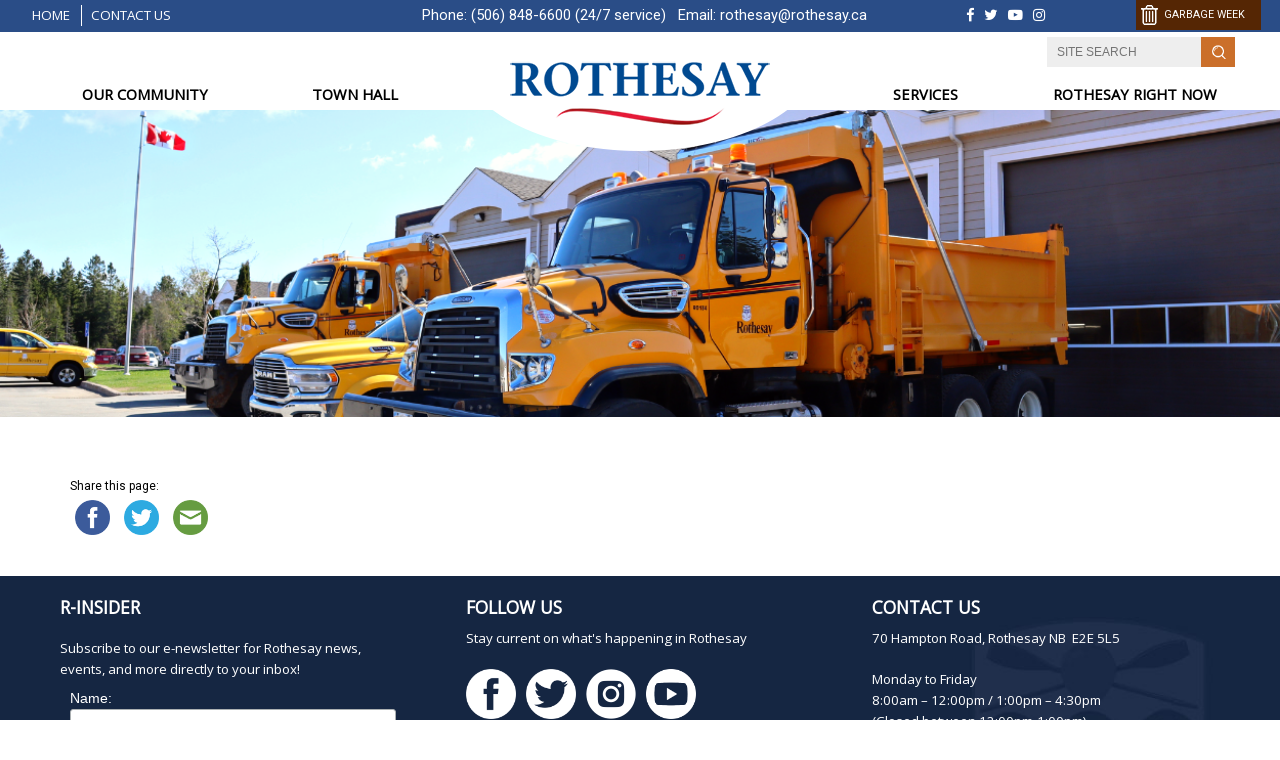

--- FILE ---
content_type: text/html; charset=UTF-8
request_url: https://www.rothesay.ca/tag/concert/
body_size: 50605
content:
<!DOCTYPE html PUBLIC "-//W3C//DTD XHTML 1.0 Transitional//EN" "http://www.w3.org/TR/xhtml1/DTD/xhtml1-strict.dtd">
<html xmlns="http://www.w3.org/1999/xhtml" lang="en-CA" prefix="og: http://ogp.me/ns#">
<head profile="http://gmpg.org/xfn/11">
	<!-- Google tag (gtag.js) -->
<script async src="https://www.googletagmanager.com/gtag/js?id=G-R316ETY1YT"></script>
<script>
  window.dataLayer = window.dataLayer || [];
  function gtag(){dataLayer.push(arguments);}
  gtag('js', new Date());

  gtag('config', 'G-R316ETY1YT');
</script>	<title>Concert Archives - Rothesay</title>
    <meta http-equiv="content-type" content="text/html; charset=UTF-8" />
	<meta http-equiv="refresh" content="1800;url=https://www.rothesay.ca/" />

	    <meta name='robots' content='noindex, follow' />

	<!-- This site is optimized with the Yoast SEO plugin v26.8 - https://yoast.com/product/yoast-seo-wordpress/ -->
	<meta property="og:locale" content="en_US" />
	<meta property="og:type" content="article" />
	<meta property="og:title" content="Concert Archives - Rothesay" />
	<meta property="og:url" content="https://www.rothesay.ca/tag/concert/" />
	<meta property="og:site_name" content="Rothesay" />
	<meta name="twitter:card" content="summary_large_image" />
	<meta name="twitter:site" content="@Rothesay_NB" />
	<script type="application/ld+json" class="yoast-schema-graph">{"@context":"https://schema.org","@graph":[{"@type":"CollectionPage","@id":"https://www.rothesay.ca/tag/concert/","url":"https://www.rothesay.ca/tag/concert/","name":"Concert Archives - Rothesay","isPartOf":{"@id":"https://www.rothesay.ca/#website"},"breadcrumb":{"@id":"https://www.rothesay.ca/tag/concert/#breadcrumb"},"inLanguage":"en-CA"},{"@type":"BreadcrumbList","@id":"https://www.rothesay.ca/tag/concert/#breadcrumb","itemListElement":[{"@type":"ListItem","position":1,"name":"Home","item":"https://www.rothesay.ca/"},{"@type":"ListItem","position":2,"name":"Concert"}]},{"@type":"WebSite","@id":"https://www.rothesay.ca/#website","url":"https://www.rothesay.ca/","name":"Rothesay","description":"","publisher":{"@id":"https://www.rothesay.ca/#organization"},"potentialAction":[{"@type":"SearchAction","target":{"@type":"EntryPoint","urlTemplate":"https://www.rothesay.ca/?s={search_term_string}"},"query-input":{"@type":"PropertyValueSpecification","valueRequired":true,"valueName":"search_term_string"}}],"inLanguage":"en-CA"},{"@type":"Organization","@id":"https://www.rothesay.ca/#organization","name":"Rothesay","url":"https://www.rothesay.ca/","logo":{"@type":"ImageObject","inLanguage":"en-CA","@id":"https://www.rothesay.ca/#/schema/logo/image/","url":"https://www.rothesay.ca/wp-content/uploads/2017/11/logo.png","contentUrl":"https://www.rothesay.ca/wp-content/uploads/2017/11/logo.png","width":365,"height":110,"caption":"Rothesay"},"image":{"@id":"https://www.rothesay.ca/#/schema/logo/image/"},"sameAs":["https://www.facebook.com/RothesayNB/","https://x.com/Rothesay_NB","https://www.youtube.com/user/RothesayNB/videos"]},{"@type":"Event","name":"Texas Holdem Tournament at the KV Legion","description":"&nbsp;","url":"https://www.rothesay.ca/event/texas-holdem-tournament-at-the-kv-legion/","eventAttendanceMode":"https://schema.org/OfflineEventAttendanceMode","eventStatus":"https://schema.org/EventScheduled","startDate":"2025-12-28T14:00:00-04:00","endDate":"2025-12-28T18:00:00-04:00","location":{"@type":"Place","name":"Royal Canadian Legion Kennebecasis Branch 58","description":"","url":"https://www.rothesay.ca/venue/royal-canadian-legion-kennebecasis-branch-58/","address":{"@type":"PostalAddress","streetAddress":"8 River Road","addressLocality":"Rothesay","addressRegion":"New Brunswick","postalCode":"E2E 2C4","addressCountry":"Canada"},"geo":{"@type":"GeoCoordinates","latitude":45.3925411000000025296685635112226009368896484375,"longitude":-65.9719850999999977148036123253405094146728515625},"telephone":"506-847-5146","sameAs":"https://www.facebook.com/search/top/?q=kennebecasislegionbranch058&epa=SEARCH_BOX"},"organizer":{"@type":"Person","name":"Kennebecasis Legion","description":"","url":"//www.facebook.com/KLB058/?__tn__=dP-R&#038;eid=ARBltjG0uE6QHKYctL6uTg-LWFo28sbT4hf4StgELLzPPmsn9CpcPWDIFnB1Z5WzW8FSdwEDQd02iQS2","telephone":"847-5146","email":"&#114;&#99;lkvb&#114;&#53;8&#64;b&#101;&#108;l&#97;&#108;&#105;an&#116;.n&#101;&#116;"},"offers":{"@type":"Offer","price":"75","priceCurrency":"CAD","url":"https://www.rothesay.ca/event/texas-holdem-tournament-at-the-kv-legion/","category":"primary","availability":"inStock","validFrom":"2025-12-04T00:00:00+00:00"},"@id":"https://www.rothesay.ca/event/texas-holdem-tournament-at-the-kv-legion/#event"},{"@type":"Event","name":"RIVER VALLEY CHASE THE ACE","description":"In support of KV Minor Hockey Association. Draw every Tuesday @ 7;30 PM. on Facebook at River Valley Chase the Ace. Purchase on-line 1 for 5$ 3 for 10$ and...<a class=\"moretag\" href=\"\">Read&#160;more&#160;></a>","url":"https://www.rothesay.ca/event/river-valley-chase-the-ace/2025-12-30/","eventAttendanceMode":"https://schema.org/OfflineEventAttendanceMode","eventStatus":"https://schema.org/EventScheduled","startDate":"2025-12-30T19:30:00-04:00","endDate":"2025-12-30T20:00:00-04:00","organizer":{"@type":"Person","name":"The Corinthian Lodge No. 13","description":"","url":"","telephone":"5066084443","email":"&#115;ecre&#116;ar&#121;&#46;c&#111;rin&#116;hian&#64;g&#109;&#97;i&#108;&#46;&#99;o&#109;"},"@id":"https://www.rothesay.ca/event/river-valley-chase-the-ace/2025-12-30/#event"},{"@type":"Event","name":"New Year&#8217;s Day Skate 2026","description":"Ring in 2026 at the New Year’s Day Skate at the Rothesay Common! Join us for a skate on the ice with your neighbours, friends, and family as we kick...<a class=\"moretag\" href=\"\">Read&#160;more&#160;></a>","url":"https://www.rothesay.ca/event/new-years-day-skate-2026/","eventAttendanceMode":"https://schema.org/OfflineEventAttendanceMode","eventStatus":"https://schema.org/EventScheduled","startDate":"2026-01-01T12:00:00-04:00","endDate":"2026-01-01T16:00:00-04:00","location":{"@type":"Place","name":"Rothesay Common","description":"","url":"https://www.rothesay.ca/venue/rothesay-common/","address":{"@type":"PostalAddress","streetAddress":"24 Gondola Point Road","addressLocality":"Rothesay","addressRegion":"New Brunswick","postalCode":"E2E5J7","addressCountry":"Canada"},"geo":{"@type":"GeoCoordinates","latitude":45.3894949999999965939423418603837490081787109375,"longitude":-65.9969540000000023383108782581984996795654296875},"telephone":"","sameAs":""},"offers":{"@type":"Offer","price":"0","priceCurrency":"USD","url":"https://www.rothesay.ca/event/new-years-day-skate-2026/","category":"primary","availability":"inStock","validFrom":"2025-12-12T00:00:00+00:00"},"@id":"https://www.rothesay.ca/event/new-years-day-skate-2026/#event"},{"@type":"Event","name":"Planning Advisory Committee Meeting","description":"Planning Advisory Committee Agendas","url":"https://www.rothesay.ca/event/planning-advisory-committee-meeting-3-2/2026-01-05/","eventAttendanceMode":"https://schema.org/OfflineEventAttendanceMode","eventStatus":"https://schema.org/EventScheduled","startDate":"2026-01-05T17:30:00-04:00","endDate":"2026-01-05T18:30:00-04:00","@id":"https://www.rothesay.ca/event/planning-advisory-committee-meeting-3-2/2026-01-05/#event"},{"@type":"Event","name":"RIVER VALLEY CHASE THE ACE","description":"In support of KV Minor Hockey Association. Draw every Tuesday @ 7;30 PM. on Facebook at River Valley Chase the Ace. Purchase on-line 1 for 5$ 3 for 10$ and...<a class=\"moretag\" href=\"\">Read&#160;more&#160;></a>","url":"https://www.rothesay.ca/event/river-valley-chase-the-ace/2026-01-06/","eventAttendanceMode":"https://schema.org/OfflineEventAttendanceMode","eventStatus":"https://schema.org/EventScheduled","startDate":"2026-01-06T19:30:00-04:00","endDate":"2026-01-06T20:00:00-04:00","organizer":{"@type":"Person","name":"The Corinthian Lodge No. 13","description":"","url":"","telephone":"5066084443","email":"&#115;e&#99;re&#116;a&#114;&#121;&#46;c&#111;&#114;in&#116;&#104;&#105;&#97;n&#64;gm&#97;&#105;l.com"},"@id":"https://www.rothesay.ca/event/river-valley-chase-the-ace/2026-01-06/#event"},{"@type":"Event","name":"Council Meeting","description":"Council Meeting Agendas","url":"https://www.rothesay.ca/event/council-meeting-3-2018-02-12/2026-01-12/","eventAttendanceMode":"https://schema.org/OfflineEventAttendanceMode","eventStatus":"https://schema.org/EventScheduled","startDate":"2026-01-12T19:00:00-04:00","endDate":"2026-01-12T21:00:00-04:00","location":{"@type":"Place","name":"Common Room, Town Hall","description":"","url":"https://www.rothesay.ca/venue/common-room-town-hall/","address":{"@type":"PostalAddress","streetAddress":"70 Hampton Road","addressLocality":"Rothesay","addressRegion":"New Brunswick","postalCode":"E2E 5L5","addressCountry":"Canada"},"geo":{"@type":"GeoCoordinates","latitude":45.39387190000000060763341025449335575103759765625,"longitude":-65.9860498000000035290213418193161487579345703125},"telephone":"","sameAs":""},"@id":"https://www.rothesay.ca/event/council-meeting-3-2018-02-12/2026-01-12/#event"},{"@type":"Event","name":"RIVER VALLEY CHASE THE ACE","description":"In support of KV Minor Hockey Association. Draw every Tuesday @ 7;30 PM. on Facebook at River Valley Chase the Ace. Purchase on-line 1 for 5$ 3 for 10$ and...<a class=\"moretag\" href=\"\">Read&#160;more&#160;></a>","url":"https://www.rothesay.ca/event/river-valley-chase-the-ace/2026-01-13/","eventAttendanceMode":"https://schema.org/OfflineEventAttendanceMode","eventStatus":"https://schema.org/EventScheduled","startDate":"2026-01-13T19:30:00-04:00","endDate":"2026-01-13T20:00:00-04:00","organizer":{"@type":"Person","name":"The Corinthian Lodge No. 13","description":"","url":"","telephone":"5066084443","email":"&#115;ec&#114;&#101;ta&#114;y&#46;&#99;&#111;r&#105;&#110;&#116;hi&#97;&#110;&#64;&#103;&#109;ai&#108;.&#99;om"},"@id":"https://www.rothesay.ca/event/river-valley-chase-the-ace/2026-01-13/#event"},{"@type":"Event","name":"Funding Announcement","description":"Funding announcement Event : Rothesay : 14 January 2026, 11:00 AM EDITOR’S NOTE: A funding announcement will take place at 11 a.m. on Wednesday, Jan. 14, at the Rothesay High...<a class=\"moretag\" href=\"\">Read&#160;more&#160;></a>","url":"https://www.rothesay.ca/event/funding-announcement/","eventAttendanceMode":"https://schema.org/OfflineEventAttendanceMode","eventStatus":"https://schema.org/EventScheduled","startDate":"2026-01-14T11:00:00-04:00","endDate":"2026-01-14T11:00:00-04:00","location":{"@type":"Place","name":"Rothesay High School Gym","description":"","url":"https://www.rothesay.ca/venue/rothesay-high-school-gym/","address":{"@type":"PostalAddress","streetAddress":"61 Hampton Rd","addressLocality":"Rothesay","addressRegion":"NB","postalCode":"E2E 5L6","addressCountry":"Canada"},"geo":{"@type":"GeoCoordinates","latitude":45.39400810000000063837433117441833019256591796875,"longitude":-65.98878320000000030631781555712223052978515625},"telephone":"","sameAs":""},"@id":"https://www.rothesay.ca/event/funding-announcement/#event"},{"@type":"Event","name":"Open Mic Night at the KV Legion","description":"&nbsp;","url":"https://www.rothesay.ca/event/open-mic-night-at-the-kv-legion/","eventAttendanceMode":"https://schema.org/OfflineEventAttendanceMode","eventStatus":"https://schema.org/EventScheduled","startDate":"2026-01-16T19:00:00-04:00","endDate":"2026-01-16T22:00:00-04:00","location":{"@type":"Place","name":"Royal Canadian Legion Kennebecasis Branch 58","description":"","url":"https://www.rothesay.ca/venue/royal-canadian-legion-kennebecasis-branch-58/","address":{"@type":"PostalAddress","streetAddress":"8 River Road","addressLocality":"Rothesay","addressRegion":"New Brunswick","postalCode":"E2E 2C4","addressCountry":"Canada"},"geo":{"@type":"GeoCoordinates","latitude":45.3925411000000025296685635112226009368896484375,"longitude":-65.9719850999999977148036123253405094146728515625},"telephone":"506-847-5146","sameAs":"https://www.facebook.com/search/top/?q=kennebecasislegionbranch058&epa=SEARCH_BOX"},"organizer":{"@type":"Person","name":"Kennebecasis Legion","description":"","url":"//www.facebook.com/KLB058/?__tn__=dP-R&#038;eid=ARBltjG0uE6QHKYctL6uTg-LWFo28sbT4hf4StgELLzPPmsn9CpcPWDIFnB1Z5WzW8FSdwEDQd02iQS2","telephone":"847-5146","email":"&#114;cl&#107;v&#98;&#114;&#53;8&#64;bel&#108;a&#108;ia&#110;&#116;&#46;&#110;e&#116;"},"@id":"https://www.rothesay.ca/event/open-mic-night-at-the-kv-legion/#event"},{"@type":"Event","name":"Beatles Tribute Concert in support of the KV Food Basket","description":"Help us &#8220;Come Together&#8221; and support the Kennebecasis Valley Food Basket in the fight against hunger! Join the Come Together House Band for a special concert celebrating the Beatles. This...<a class=\"moretag\" href=\"\">Read&#160;more&#160;></a>","url":"https://www.rothesay.ca/event/beatles-tribute-concert-in-support-of-the-kv-food-basket/","eventAttendanceMode":"https://schema.org/OfflineEventAttendanceMode","eventStatus":"https://schema.org/EventScheduled","startDate":"2026-01-17T19:30:00-04:00","endDate":"2026-01-17T19:30:00-04:00","location":{"@type":"Place","name":"Imperial Theatre","description":"","url":"https://www.rothesay.ca/venue/imperial-theatre/","address":{"@type":"PostalAddress","streetAddress":"12 King Square S","addressLocality":"Saint John","addressRegion":"New Brunswick","postalCode":"E2L 5B8","addressCountry":"Canada"},"geo":{"@type":"GeoCoordinates","latitude":45.2726645999999988134732120670378208160400390625,"longitude":-66.0577329999999989240677678026258945465087890625},"telephone":"(506) 674-4100","sameAs":"https://imperialtheatre.ca/"},"@id":"https://www.rothesay.ca/event/beatles-tribute-concert-in-support-of-the-kv-food-basket/#event"},{"@type":"Event","name":"Public Hearing Notice &#8211; 15-17 Chapel Road Rezoning","description":"Public Hearing Notice &#8211; 15-17 Chapel Road Rezoning","url":"https://www.rothesay.ca/event/public-hearing-notice-15-17-chapel-road-rezoning/","eventAttendanceMode":"https://schema.org/OfflineEventAttendanceMode","eventStatus":"https://schema.org/EventScheduled","startDate":"2026-01-19T19:00:00-04:00","endDate":"2026-01-19T19:00:00-04:00","location":{"@type":"Place","name":"Common Room, Town Hall","description":"","url":"https://www.rothesay.ca/venue/common-room-town-hall/","address":{"@type":"PostalAddress","streetAddress":"70 Hampton Road","addressLocality":"Rothesay","addressRegion":"New Brunswick","postalCode":"E2E 5L5","addressCountry":"Canada"},"geo":{"@type":"GeoCoordinates","latitude":45.39387190000000060763341025449335575103759765625,"longitude":-65.9860498000000035290213418193161487579345703125},"telephone":"","sameAs":""},"organizer":{"@type":"Person","name":"Rothesay","description":"","url":"http://www.rothesay.ca","telephone":"506-848-6600","email":"&#109;ich&#97;el&#107;e&#97;n&#64;&#114;&#111;&#116;&#104;&#101;&#115;ay&#46;&#99;a"},"@id":"https://www.rothesay.ca/event/public-hearing-notice-15-17-chapel-road-rezoning/#event"},{"@type":"Event","name":"Age Friendly Advisory Committee","description":"","url":"https://www.rothesay.ca/event/age-friendly-advisory-committee/2026-01-20/","eventAttendanceMode":"https://schema.org/OfflineEventAttendanceMode","eventStatus":"https://schema.org/EventScheduled","startDate":"2026-01-20T10:00:00-04:00","endDate":"2026-01-20T11:00:00-04:00","@id":"https://www.rothesay.ca/event/age-friendly-advisory-committee/2026-01-20/#event"},{"@type":"Event","name":"Parks and Recreation Committee meeting","description":"","url":"https://www.rothesay.ca/event/parks-and-recreation-committee-meeting/2026-01-20/","eventAttendanceMode":"https://schema.org/OfflineEventAttendanceMode","eventStatus":"https://schema.org/EventScheduled","startDate":"2026-01-20T18:30:00-04:00","endDate":"2026-01-20T19:30:00-04:00","@id":"https://www.rothesay.ca/event/parks-and-recreation-committee-meeting/2026-01-20/#event"},{"@type":"Event","name":"RIVER VALLEY CHASE THE ACE","description":"In support of KV Minor Hockey Association. Draw every Tuesday @ 7;30 PM. on Facebook at River Valley Chase the Ace. Purchase on-line 1 for 5$ 3 for 10$ and...<a class=\"moretag\" href=\"\">Read&#160;more&#160;></a>","url":"https://www.rothesay.ca/event/river-valley-chase-the-ace/2026-01-20/","eventAttendanceMode":"https://schema.org/OfflineEventAttendanceMode","eventStatus":"https://schema.org/EventScheduled","startDate":"2026-01-20T19:30:00-04:00","endDate":"2026-01-20T20:00:00-04:00","organizer":{"@type":"Person","name":"The Corinthian Lodge No. 13","description":"","url":"","telephone":"5066084443","email":"s&#101;cretar&#121;&#46;&#99;o&#114;&#105;&#110;t&#104;&#105;an&#64;gmai&#108;&#46;c&#111;&#109;"},"@id":"https://www.rothesay.ca/event/river-valley-chase-the-ace/2026-01-20/#event"},{"@type":"Event","name":"Works and Utilities Committee Meeting","description":"","url":"https://www.rothesay.ca/event/works-and-utilities-committee-meeting/2026-01-21/","eventAttendanceMode":"https://schema.org/OfflineEventAttendanceMode","eventStatus":"https://schema.org/EventScheduled","startDate":"2026-01-21T17:30:00-04:00","endDate":"2026-01-21T19:00:00-04:00","@id":"https://www.rothesay.ca/event/works-and-utilities-committee-meeting/2026-01-21/#event"},{"@type":"Event","name":"RIVER VALLEY CHASE THE ACE","description":"In support of KV Minor Hockey Association. Draw every Tuesday @ 7;30 PM. on Facebook at River Valley Chase the Ace. Purchase on-line 1 for 5$ 3 for 10$ and...<a class=\"moretag\" href=\"\">Read&#160;more&#160;></a>","url":"https://www.rothesay.ca/event/river-valley-chase-the-ace/2026-01-27/","eventAttendanceMode":"https://schema.org/OfflineEventAttendanceMode","eventStatus":"https://schema.org/EventScheduled","startDate":"2026-01-27T19:30:00-04:00","endDate":"2026-01-27T20:00:00-04:00","organizer":{"@type":"Person","name":"The Corinthian Lodge No. 13","description":"","url":"","telephone":"5066084443","email":"&#115;&#101;cr&#101;&#116;&#97;&#114;y&#46;c&#111;r&#105;n&#116;&#104;ian&#64;&#103;&#109;&#97;i&#108;&#46;com"},"@id":"https://www.rothesay.ca/event/river-valley-chase-the-ace/2026-01-27/#event"},{"@type":"Event","name":"Feisty Fridays &#8211; KV Walkers","description":"Bring your snowshoes and join the KV Walkers for a winter hike through some of the trails in Rothesay this Winterfest! Explore the Wells Recreation Trail beginning at 1:15pm on...<a class=\"moretag\" href=\"\">Read&#160;more&#160;></a>","url":"https://www.rothesay.ca/event/feisty-fridays-kv-walkers/","eventAttendanceMode":"https://schema.org/OfflineEventAttendanceMode","eventStatus":"https://schema.org/EventScheduled","startDate":"2026-01-30T13:15:00-04:00","endDate":"2026-01-30T14:15:00-04:00","location":{"@type":"Place","name":"Wells Recreation Park","description":"","url":"https://www.rothesay.ca/venue/wells-recreation-park/","address":{"@type":"PostalAddress","streetAddress":"75 French Village Road","addressLocality":"Rothesay","addressRegion":"New Brunswick","postalCode":"E2S 1A1","addressCountry":"Canada"},"geo":{"@type":"GeoCoordinates","latitude":45.38208949999999930469130049459636211395263671875,"longitude":-65.94852950000000646468834020197391510009765625},"telephone":"","sameAs":""},"organizer":{"@type":"Person","name":"KV Walkers","description":"","url":"https://www.facebook.com/groups/433214643396217/","telephone":"","email":""},"@id":"https://www.rothesay.ca/event/feisty-fridays-kv-walkers/#event"}]}</script>
	<!-- / Yoast SEO plugin. -->


<link rel='dns-prefetch' href='//netdna.bootstrapcdn.com' />
<style id='wp-img-auto-sizes-contain-inline-css' type='text/css'>
img:is([sizes=auto i],[sizes^="auto," i]){contain-intrinsic-size:3000px 1500px}
/*# sourceURL=wp-img-auto-sizes-contain-inline-css */
</style>
<link rel='stylesheet' id='tribe-events-pro-mini-calendar-block-styles-css' href='https://www.rothesay.ca/wp-content/plugins/events-calendar-pro/build/css/tribe-events-pro-mini-calendar-block.css?ver=7.7.12' type='text/css' media='all' />
<link rel='stylesheet' id='wp-block-library-css' href='https://www.rothesay.ca/wp-includes/css/dist/block-library/style.min.css?ver=6.9' type='text/css' media='all' />
<style id='global-styles-inline-css' type='text/css'>
:root{--wp--preset--aspect-ratio--square: 1;--wp--preset--aspect-ratio--4-3: 4/3;--wp--preset--aspect-ratio--3-4: 3/4;--wp--preset--aspect-ratio--3-2: 3/2;--wp--preset--aspect-ratio--2-3: 2/3;--wp--preset--aspect-ratio--16-9: 16/9;--wp--preset--aspect-ratio--9-16: 9/16;--wp--preset--color--black: #000000;--wp--preset--color--cyan-bluish-gray: #abb8c3;--wp--preset--color--white: #ffffff;--wp--preset--color--pale-pink: #f78da7;--wp--preset--color--vivid-red: #cf2e2e;--wp--preset--color--luminous-vivid-orange: #ff6900;--wp--preset--color--luminous-vivid-amber: #fcb900;--wp--preset--color--light-green-cyan: #7bdcb5;--wp--preset--color--vivid-green-cyan: #00d084;--wp--preset--color--pale-cyan-blue: #8ed1fc;--wp--preset--color--vivid-cyan-blue: #0693e3;--wp--preset--color--vivid-purple: #9b51e0;--wp--preset--gradient--vivid-cyan-blue-to-vivid-purple: linear-gradient(135deg,rgb(6,147,227) 0%,rgb(155,81,224) 100%);--wp--preset--gradient--light-green-cyan-to-vivid-green-cyan: linear-gradient(135deg,rgb(122,220,180) 0%,rgb(0,208,130) 100%);--wp--preset--gradient--luminous-vivid-amber-to-luminous-vivid-orange: linear-gradient(135deg,rgb(252,185,0) 0%,rgb(255,105,0) 100%);--wp--preset--gradient--luminous-vivid-orange-to-vivid-red: linear-gradient(135deg,rgb(255,105,0) 0%,rgb(207,46,46) 100%);--wp--preset--gradient--very-light-gray-to-cyan-bluish-gray: linear-gradient(135deg,rgb(238,238,238) 0%,rgb(169,184,195) 100%);--wp--preset--gradient--cool-to-warm-spectrum: linear-gradient(135deg,rgb(74,234,220) 0%,rgb(151,120,209) 20%,rgb(207,42,186) 40%,rgb(238,44,130) 60%,rgb(251,105,98) 80%,rgb(254,248,76) 100%);--wp--preset--gradient--blush-light-purple: linear-gradient(135deg,rgb(255,206,236) 0%,rgb(152,150,240) 100%);--wp--preset--gradient--blush-bordeaux: linear-gradient(135deg,rgb(254,205,165) 0%,rgb(254,45,45) 50%,rgb(107,0,62) 100%);--wp--preset--gradient--luminous-dusk: linear-gradient(135deg,rgb(255,203,112) 0%,rgb(199,81,192) 50%,rgb(65,88,208) 100%);--wp--preset--gradient--pale-ocean: linear-gradient(135deg,rgb(255,245,203) 0%,rgb(182,227,212) 50%,rgb(51,167,181) 100%);--wp--preset--gradient--electric-grass: linear-gradient(135deg,rgb(202,248,128) 0%,rgb(113,206,126) 100%);--wp--preset--gradient--midnight: linear-gradient(135deg,rgb(2,3,129) 0%,rgb(40,116,252) 100%);--wp--preset--font-size--small: 13px;--wp--preset--font-size--medium: 20px;--wp--preset--font-size--large: 36px;--wp--preset--font-size--x-large: 42px;--wp--preset--spacing--20: 0.44rem;--wp--preset--spacing--30: 0.67rem;--wp--preset--spacing--40: 1rem;--wp--preset--spacing--50: 1.5rem;--wp--preset--spacing--60: 2.25rem;--wp--preset--spacing--70: 3.38rem;--wp--preset--spacing--80: 5.06rem;--wp--preset--shadow--natural: 6px 6px 9px rgba(0, 0, 0, 0.2);--wp--preset--shadow--deep: 12px 12px 50px rgba(0, 0, 0, 0.4);--wp--preset--shadow--sharp: 6px 6px 0px rgba(0, 0, 0, 0.2);--wp--preset--shadow--outlined: 6px 6px 0px -3px rgb(255, 255, 255), 6px 6px rgb(0, 0, 0);--wp--preset--shadow--crisp: 6px 6px 0px rgb(0, 0, 0);}:where(.is-layout-flex){gap: 0.5em;}:where(.is-layout-grid){gap: 0.5em;}body .is-layout-flex{display: flex;}.is-layout-flex{flex-wrap: wrap;align-items: center;}.is-layout-flex > :is(*, div){margin: 0;}body .is-layout-grid{display: grid;}.is-layout-grid > :is(*, div){margin: 0;}:where(.wp-block-columns.is-layout-flex){gap: 2em;}:where(.wp-block-columns.is-layout-grid){gap: 2em;}:where(.wp-block-post-template.is-layout-flex){gap: 1.25em;}:where(.wp-block-post-template.is-layout-grid){gap: 1.25em;}.has-black-color{color: var(--wp--preset--color--black) !important;}.has-cyan-bluish-gray-color{color: var(--wp--preset--color--cyan-bluish-gray) !important;}.has-white-color{color: var(--wp--preset--color--white) !important;}.has-pale-pink-color{color: var(--wp--preset--color--pale-pink) !important;}.has-vivid-red-color{color: var(--wp--preset--color--vivid-red) !important;}.has-luminous-vivid-orange-color{color: var(--wp--preset--color--luminous-vivid-orange) !important;}.has-luminous-vivid-amber-color{color: var(--wp--preset--color--luminous-vivid-amber) !important;}.has-light-green-cyan-color{color: var(--wp--preset--color--light-green-cyan) !important;}.has-vivid-green-cyan-color{color: var(--wp--preset--color--vivid-green-cyan) !important;}.has-pale-cyan-blue-color{color: var(--wp--preset--color--pale-cyan-blue) !important;}.has-vivid-cyan-blue-color{color: var(--wp--preset--color--vivid-cyan-blue) !important;}.has-vivid-purple-color{color: var(--wp--preset--color--vivid-purple) !important;}.has-black-background-color{background-color: var(--wp--preset--color--black) !important;}.has-cyan-bluish-gray-background-color{background-color: var(--wp--preset--color--cyan-bluish-gray) !important;}.has-white-background-color{background-color: var(--wp--preset--color--white) !important;}.has-pale-pink-background-color{background-color: var(--wp--preset--color--pale-pink) !important;}.has-vivid-red-background-color{background-color: var(--wp--preset--color--vivid-red) !important;}.has-luminous-vivid-orange-background-color{background-color: var(--wp--preset--color--luminous-vivid-orange) !important;}.has-luminous-vivid-amber-background-color{background-color: var(--wp--preset--color--luminous-vivid-amber) !important;}.has-light-green-cyan-background-color{background-color: var(--wp--preset--color--light-green-cyan) !important;}.has-vivid-green-cyan-background-color{background-color: var(--wp--preset--color--vivid-green-cyan) !important;}.has-pale-cyan-blue-background-color{background-color: var(--wp--preset--color--pale-cyan-blue) !important;}.has-vivid-cyan-blue-background-color{background-color: var(--wp--preset--color--vivid-cyan-blue) !important;}.has-vivid-purple-background-color{background-color: var(--wp--preset--color--vivid-purple) !important;}.has-black-border-color{border-color: var(--wp--preset--color--black) !important;}.has-cyan-bluish-gray-border-color{border-color: var(--wp--preset--color--cyan-bluish-gray) !important;}.has-white-border-color{border-color: var(--wp--preset--color--white) !important;}.has-pale-pink-border-color{border-color: var(--wp--preset--color--pale-pink) !important;}.has-vivid-red-border-color{border-color: var(--wp--preset--color--vivid-red) !important;}.has-luminous-vivid-orange-border-color{border-color: var(--wp--preset--color--luminous-vivid-orange) !important;}.has-luminous-vivid-amber-border-color{border-color: var(--wp--preset--color--luminous-vivid-amber) !important;}.has-light-green-cyan-border-color{border-color: var(--wp--preset--color--light-green-cyan) !important;}.has-vivid-green-cyan-border-color{border-color: var(--wp--preset--color--vivid-green-cyan) !important;}.has-pale-cyan-blue-border-color{border-color: var(--wp--preset--color--pale-cyan-blue) !important;}.has-vivid-cyan-blue-border-color{border-color: var(--wp--preset--color--vivid-cyan-blue) !important;}.has-vivid-purple-border-color{border-color: var(--wp--preset--color--vivid-purple) !important;}.has-vivid-cyan-blue-to-vivid-purple-gradient-background{background: var(--wp--preset--gradient--vivid-cyan-blue-to-vivid-purple) !important;}.has-light-green-cyan-to-vivid-green-cyan-gradient-background{background: var(--wp--preset--gradient--light-green-cyan-to-vivid-green-cyan) !important;}.has-luminous-vivid-amber-to-luminous-vivid-orange-gradient-background{background: var(--wp--preset--gradient--luminous-vivid-amber-to-luminous-vivid-orange) !important;}.has-luminous-vivid-orange-to-vivid-red-gradient-background{background: var(--wp--preset--gradient--luminous-vivid-orange-to-vivid-red) !important;}.has-very-light-gray-to-cyan-bluish-gray-gradient-background{background: var(--wp--preset--gradient--very-light-gray-to-cyan-bluish-gray) !important;}.has-cool-to-warm-spectrum-gradient-background{background: var(--wp--preset--gradient--cool-to-warm-spectrum) !important;}.has-blush-light-purple-gradient-background{background: var(--wp--preset--gradient--blush-light-purple) !important;}.has-blush-bordeaux-gradient-background{background: var(--wp--preset--gradient--blush-bordeaux) !important;}.has-luminous-dusk-gradient-background{background: var(--wp--preset--gradient--luminous-dusk) !important;}.has-pale-ocean-gradient-background{background: var(--wp--preset--gradient--pale-ocean) !important;}.has-electric-grass-gradient-background{background: var(--wp--preset--gradient--electric-grass) !important;}.has-midnight-gradient-background{background: var(--wp--preset--gradient--midnight) !important;}.has-small-font-size{font-size: var(--wp--preset--font-size--small) !important;}.has-medium-font-size{font-size: var(--wp--preset--font-size--medium) !important;}.has-large-font-size{font-size: var(--wp--preset--font-size--large) !important;}.has-x-large-font-size{font-size: var(--wp--preset--font-size--x-large) !important;}
/*# sourceURL=global-styles-inline-css */
</style>

<style id='classic-theme-styles-inline-css' type='text/css'>
/*! This file is auto-generated */
.wp-block-button__link{color:#fff;background-color:#32373c;border-radius:9999px;box-shadow:none;text-decoration:none;padding:calc(.667em + 2px) calc(1.333em + 2px);font-size:1.125em}.wp-block-file__button{background:#32373c;color:#fff;text-decoration:none}
/*# sourceURL=/wp-includes/css/classic-themes.min.css */
</style>
<link rel='stylesheet' id='responsive-lightbox-swipebox-css' href='https://www.rothesay.ca/wp-content/plugins/responsive-lightbox/assets/swipebox/swipebox.min.css?ver=1.5.2' type='text/css' media='all' />
<link rel='stylesheet' id='font-awesome-css' href='//netdna.bootstrapcdn.com/font-awesome/4.1.0/css/font-awesome.css' type='text/css' media='screen' />
<script type="text/javascript" src="https://www.rothesay.ca/wp-includes/js/jquery/jquery.min.js?ver=3.7.1" id="jquery-core-js"></script>
<script type="text/javascript" src="https://www.rothesay.ca/wp-includes/js/jquery/jquery-migrate.min.js?ver=3.4.1" id="jquery-migrate-js"></script>
<script type="text/javascript" src="https://www.rothesay.ca/wp-content/themes/rothesay/scripts/general.js?ver=6.9" id="general-js"></script>
<script type="text/javascript" src="https://www.rothesay.ca/wp-content/plugins/responsive-lightbox/assets/infinitescroll/infinite-scroll.pkgd.min.js?ver=4.0.1" id="responsive-lightbox-infinite-scroll-js"></script>

<style>
.scroll-back-to-top-wrapper {
    position: fixed;
	opacity: 0;
	visibility: hidden;
	overflow: hidden;
	text-align: center;
	z-index: 99999999;
    background-color: #777777;
	color: #eeeeee;
	width: 50px;
	height: 48px;
	line-height: 48px;
	right: 30px;
	bottom: 30px;
	padding-top: 2px;
	border-top-left-radius: 10px;
	border-top-right-radius: 10px;
	border-bottom-right-radius: 10px;
	border-bottom-left-radius: 10px;
	-webkit-transition: all 0.5s ease-in-out;
	-moz-transition: all 0.5s ease-in-out;
	-ms-transition: all 0.5s ease-in-out;
	-o-transition: all 0.5s ease-in-out;
	transition: all 0.5s ease-in-out;
}
.scroll-back-to-top-wrapper:hover {
	background-color: #888888;
  color: #eeeeee;
}
.scroll-back-to-top-wrapper.show {
    visibility:visible;
    cursor:pointer;
	opacity: 1.0;
}
.scroll-back-to-top-wrapper i.fa {
	line-height: inherit;
}
.scroll-back-to-top-wrapper .fa-lg {
	vertical-align: 0;
}
</style><meta name="tec-api-version" content="v1"><meta name="tec-api-origin" content="https://www.rothesay.ca"><link rel="alternate" href="https://www.rothesay.ca/wp-json/tribe/events/v1/events/?tags=concert" />		<style type="text/css" id="wp-custom-css">
			h3.widget-title a {font-weight:bold !important;}

.tribe-community-events .tribe-section-image-uploader {display: none !important}

.tribe-community-events .tribe-section-taxonomy {display: none !important}

#footer .rinsider {color:#ffffff !important;}
#footer .rinsider #mc_embed_signup {color:#ffffff !important;background:none;}		</style>
				
	<link rel="stylesheet" type="text/css" href="https://www.rothesay.ca/wp-content/themes/rothesay/style.css?v=1769295482" />
	<link rel="stylesheet" type="text/css" href="https://www.rothesay.ca/wp-content/themes/rothesay/mobile-menu.css" />
    <link rel="stylesheet" type="text/css" media="print" href="https://www.rothesay.ca/wp-content/themes/rothesay/print.css" />
	<link rel="icon" type="image/png" href="https://www.rothesay.ca/wp-content/themes/rothesay/images/favicon.png" />
	<link href="https://fonts.googleapis.com/css?family=Roboto|Open+Sans" rel="stylesheet">

	<meta name="viewport" content="width=device-width, initial-scale=1.0">
	<meta name="SKYPE_TOOLBAR" content="SKYPE_TOOLBAR_PARSER_COMPATIBLE" />
	<meta name="format-detection" content="telephone=no">
	<script src="https://use.fontawesome.com/b8dc6f7e86.js"></script>
</head>

<body class="archive tag tag-concert tag-97 wp-custom-logo wp-theme-rothesay tribe-no-js metaslider-plugin tribe-theme-rothesay">


<div class="navigation-container">
	<!-- Mobile menu -->
	<div class="mobile-nav" style="z-index:999999 !important;">
		<a href="javascript:void(0);" onclick="showmobilemenu();">
		<div class="menu-btn-container">
	    	<div class="menu-btn" id="menu-btn">
	        	<div></div>
	          	<span></span>
	          	<span></span>
	          	<span></span>
				<span id="menu-text">MENU</span>
	     	</div>
	    </div>
		</a>
		
	    <div class="responsive-menu">
	        <div class="menu-header"><ul id="menu-main-menu" class="mobilemenu"><li id="menu-item-6" class="first-menu-item menu-item menu-item-type-post_type menu-item-object-page menu-item-home menu-item-6"><a href="https://www.rothesay.ca/" onclick="return true">Home</a></li>
<li id="menu-item-1236" class="menu-item menu-item-type-post_type menu-item-object-page menu-item-1236"><a href="https://www.rothesay.ca/our-community/" onclick="return true">Our Community</a></li>
<li id="menu-item-1237" class="menu-item menu-item-type-post_type menu-item-object-page menu-item-1237"><a href="https://www.rothesay.ca/town-hall/" onclick="return true">Town Hall</a></li>
<li id="menu-item-1238" class="menu-item menu-item-type-post_type menu-item-object-page menu-item-1238"><a href="https://www.rothesay.ca/services/" onclick="return true">Services</a></li>
<li id="menu-item-1681" class="last-menu-item menu-item menu-item-type-custom menu-item-object-custom menu-item-1681"><a href="/category/news/" onclick="return true">Rothesay Right Now</a></li>
</ul></div>	     </div>
		 
	</div>
	
</div>



<div id="topbar">
	<div class="inner">
		<div class="left">
			<div class="topmenu">
				<div class="menu-top-header-menu-container"><ul id="menu-top-header-menu" class="menu"><li id="menu-item-8" class="first-menu-item menu-item menu-item-type-post_type menu-item-object-page menu-item-home menu-item-8"><a href="https://www.rothesay.ca/" onclick="return true">Home</a></li>
<li id="menu-item-14" class="last-menu-item menu-item menu-item-type-post_type menu-item-object-page menu-item-14"><a href="https://www.rothesay.ca/contact-us/" onclick="return true">Contact Us</a></li>
</ul></div>  
			</div>
		</div>
		<div class="middle">
			<p>Phone: <a href="tel:5068486600">(506) 848-6600 (24/7 service)</a> &#160; Email:&#160;<a href="mailto:rothesay@rothesay.ca">rothesay@rothesay.ca</a></p>
		</div>
		<div class="right">
			<div class="social">
									<a href="https://www.facebook.com/RothesayNB/" target="_blank" title="Visit us on Facebook"><em class="fa fa-facebook" aria-hidden="true"><span class="screen-reader-text">Facebook</span></em></a>
				
									<a href="https://twitter.com/Rothesay_NB" target="_blank" title="Visit us on Twitter"><em class="fa fa-twitter" aria-hidden="true"><span class="screen-reader-text">Twitter</span></em></a>
				
									<a href="https://www.youtube.com/user/RothesayNB/videos" target="_blank" title="Visit us on YouTube"><em class="fa fa-youtube-play" aria-hidden="true"><span class="screen-reader-text">YouTube</span></em></a>
				
									<a href="https://www.instagram.com/rothesaynb/" target="_blank" title="Visit us on Instagram"><em class="fa fa-instagram" aria-hidden="true"><span class="screen-reader-text">Instagram</span></em></a>
							</div>

			
						<div class="garbagecollection GARBAGE">
				<div class="inner">
											<div class="icon">
							<img src="https://www.rothesay.ca/wp-content/themes/rothesay/images/garbage.png" alt=""/>
						</div>
						<div class="name">GARBAGE WEEK</div>
										</div>
				</div>
			</div>
		</div>
	</div>
</div>

<div id="topheader">
	

	<div class="inner">
		<div class="logo-mobile">
			<a href="/"><img src="https://www.rothesay.ca/wp-content/themes/rothesay/images/logo-mobile.png" alt="" title=""/></a>
		</div>
			
		<div id="quick-search">
			<div class="searchbar">
			<div id="search-header">
	<form id="search-header-form" role="search" method="get" class="searchform group" action="https://www.rothesay.ca/" onsubmit="return validatesearch('header');">
		<div style="width:82%;float:left;">
			<label>
	 			<input type="search" class="search-field" placeholder="SITE SEARCH" value="" name="s" title="Search for:" style="border:0;line-height:30px;box-sizing: border-box;border-right:0;padding:0px;background-color:#eeeeee;text-transform:uppercase;padding-left:10px;height:30px;">
			</label>
		</div>
		<a href="javascript:void(0);" onclick="jQuery('#search-header-form').submit();">
			<div style="width:18%;float:left;background:#ca6f2a;text-align:center;height:auto;">
				<img src="https://www.rothesay.ca/wp-content/themes/rothesay/images/search-button.gif" style="width:100%;max-width:30px;height:30px;margin:auto;" alt="Submit search query"/>
			</div>
		</a>
	</form>
</div>			</div>
		</div>
	</div>
</div>

<div id="bluebar">
	<div class="inner">
	<div class="menuleft">
		<a href="/our-community" style="float:left;width:50%;text-align:center;">OUR COMMUNITY</a>
		<a href="/town-hall" style="float:left;width:50%;text-align:center;">TOWN HALL</a>
	</div>
	<div class="menuright">
		<a href="/services" style="float:left;width:50%;text-align:center;">SERVICES</a>
		<a href="/news" style="float:left;width:50%;text-align:center;">ROTHESAY RIGHT NOW</a>
	</div>
	</div>
</div>

<div id="header">
	<div style="position:relative;width:100%;">
		<div class="logo">
			<a href="/"><img src="https://www.rothesay.ca/wp-content/uploads/2017/11/logo.png" alt="Rothesay, New Brunswick"/></a>		</div>
		</div>
		
	<!-- Header / Slide Show --------------->
			<div class="staticheader" style="position:relative;z-index:1;height:100%;">
			<img src="https://www.rothesay.ca/wp-content/uploads/2024/02/Rothesay-Works-Department-2.png" style="width:100%;" alt="" />
								</div>
				
		<!-- Navigation --------------->
		</div>

<div id="main" class="section-">
			<div id="container">
		    <div id="content">
				<div id="main-column-full-width">
					                                        
	            	<div class="entry-content">
						<h1 class="entry-title"></h1>
											</div><!-- .entry-content -->
					
	            </div>
			</div>
	</div><!-- #container -->
	
	
        <div id="share-buttons-maincontent">
			<div class="inner">
				<div id="share-buttons"><p>Share this page:</p><a href="http://www.facebook.com/sharer.php?u=https://www.rothesay.ca/tag/concert/" target="_blank"><img src="https://www.rothesay.ca/wp-content/themes/rothesay/images/sharebuttons/facebook.png" alt="Facebook" /></a><a href="https://twitter.com/share?url=https://www.rothesay.ca/tag/concert/&amp;text=&amp;hashtags=Rothesay_NB" target="_blank">    <img src="https://www.rothesay.ca/wp-content/themes/rothesay/images/sharebuttons/twitter.png" alt="Twitter" /></a><a href="mailto:?Subject=&amp;Body=https://www.rothesay.ca/tag/concert/">    <img src="https://www.rothesay.ca/wp-content/themes/rothesay/images/sharebuttons/email.png" alt="Email" /></a></div>			</div>
		</div>
	
	</div><!-- #main -->
	</div><!-- #wrapper --> 
	
	
	<div id="footer">
    	<div class="inner">
			<div class="section">
									<div class="footer-widget">
					    <div id="black-studio-tinymce-8" class="widget-odd widget-last widget-first widget-1 widget-container widget_black_studio_tinymce"><h3 class="widget-title">R-INSIDER</h3><div class="textwidget"><p><div class="rinsider"><p>Subscribe to our e-newsletter for Rothesay news, events, and more directly to your inbox!</p><!-- Begin Mailchimp Signup Form -->
<link href="//cdn-images.mailchimp.com/embedcode/classic-10_7.css" rel="stylesheet" type="text/css">
<style type="text/css">
	#mc_embed_signup{background:#fff; clear:left; font:14px Helvetica,Arial,sans-serif; }
	/* Add your own Mailchimp form style overrides in your site stylesheet or in this style block.
	   We recommend moving this block and the preceding CSS link to the HEAD of your HTML file. */
</style>
<div id="mc_embed_signup">
<form action="https://rothesay.us17.list-manage.com/subscribe/post?u=6f66c8c89d389489b2fb001fc&amp;id=e2232d387a" method="post" id="mc-embedded-subscribe-form" name="mc-embedded-subscribe-form" class="validate" target="_blank" novalidate>
    <div id="mc_embed_signup_scroll">
	
<div class="mc-field-group">
	<label for="mce-NAME">Name:</label>
	<input type="text" value="" name="NAME" class="required" id="mce-NAME">
</div>
<div class="mc-field-group">
	<label for="mce-EMAIL">Email:</label>
	<input type="email" value="" name="EMAIL" class="required email" id="mce-EMAIL">
</div>
	<div id="mce-responses" class="clear">
		<div class="response" id="mce-error-response" style="display:none"></div>
		<div class="response" id="mce-success-response" style="display:none"></div>
	</div>    <!-- real people should not fill this in and expect good things - do not remove this or risk form bot signups-->
    <div style="position: absolute; left: -5000px;" aria-hidden="true"><input type="text" name="b_6f66c8c89d389489b2fb001fc_e2232d387a" tabindex="-1" value=""></div>
    <p style="margin-bottom:15px !important;">By entering your email, you consent to receiving email updates from Rothesay. You can unsubscribe at any time.</p>
	<div class="clear"><input type="submit" value="Subscribe" name="subscribe" id="mc-embedded-subscribe" class="button"></div>
    </div>
</form>
</div>
<!--<script type="text/javascript" src="//s3.amazonaws.com/downloads.mailchimp.com/js/mc-validate.js"></script><script type="text/javascript">(function($) {window.fnames = new Array(); window.ftypes = new Array();fnames[1]="NAME";ftypes[1]="text";fnames[0]="EMAIL";ftypes[0]="email";}(jQuery));var $mcj = jQuery.noConflict(true);</script>-->
<!--End mc_embed_signup-->
</div></p>
</div></div>					</div>
							</div>
		
			<div class="section">
									<div class="footer-widget">
					    <div id="black-studio-tinymce-6" class="widget-odd widget-first widget-1 widget-container widget_black_studio_tinymce"><h3 class="widget-title">Follow Us</h3><div class="textwidget"><p>Stay current on what's happening in Rothesay</p>
<p><div class="socialmediaicons"><a href="https://www.facebook.com/RothesayNB/" target="_blank"><img src="https://www.rothesay.ca/wp-content/themes/rothesay/images/facebook-full-white.png" alt="Facebook" title=""/></a><a href="https://twitter.com/Rothesay_NB" target="_blank"><img src="https://www.rothesay.ca/wp-content/themes/rothesay/images/twitter-full-white.png" alt="Twitter" title=""/></a><a href="https://www.instagram.com/rothesaynb/" target="_blank"><img src="https://www.rothesay.ca/wp-content/themes/rothesay/images/instagram-black.png" alt="Instagram" title=""/></a><a href="https://www.youtube.com/user/RothesayNB/videos" target="_blank"><img src="https://www.rothesay.ca/wp-content/themes/rothesay/images/youtube-full-white.png" alt="YouTube" title=""/></a></div></p>
</div></div><div id="custom_html-5" class="widget_text widget-even widget-last widget-2 widget-container widget_custom_html"><div class="textwidget custom-html-widget"><div style="width:100%;display:table;margin-top:40px;">
	<div style="width:40%;display:inline-block;">
		<a href="#" onclick="window.open('https://www.sitelock.com/verify.php?site=rothesay.ca','SiteLock','width=600,height=600,left=160,top=170');" ><img class="img-responsive" alt="SiteLock" title="SiteLock" src="//shield.sitelock.com/shield/rothesay.ca" /></a>
	</div>
</div>
</div></div>					</div>
							</div>
			
			<div class="section">
									<div class="footer-widget">
					    <div id="black-studio-tinymce-2" class="widget-odd widget-last widget-first widget-1 widget-container widget_black_studio_tinymce"><div class="textwidget"><h3 class="widget-title"><a href="/contact-us">Contact Us</a></h3>
<p>70 Hampton Road, Rothesay NB  E2E 5L5</p>
<p>Monday to Friday<br />
8:00am – 12:00pm / 1:00pm – 4:30pm<br />
(Closed between 12:00pm-1:00pm)<br />
Phone: 506-848-6600 (24/7 service)<br />
Fax: 506-848-6677<br />
Email: <a href="mailto:rothesay@rothesay.ca">rothesay@rothesay.ca</a></p>
</div></div>					</div>
							</div>
			
			
							
			<div class="copyright">
								<p>Copyright &copy; 2026 <a href="/" alt="Rothesay">Rothesay</a>. All Rights Reserved.</p>
				<p><a href="/site-map">Site Map</a> | <a href="/disclaimer">Disclaimer</a> | <a href="/terms-of-use">Terms of Use</a></p>
        		<a href="https://mumfordconnect.com" target="_blank"><img src="https://www.rothesay.ca/wp-content/themes/rothesay/images/mumfordconnect-webdesign.png" alt="Mumford Connect Web Design | Nova Scotia and New Brunswick Web Design" style="margin-top:10px;"/></a>
			</div>
		
		</div>
		
       
	</div><!-- #footer -->
	
	

        
		
<script type="speculationrules">
{"prefetch":[{"source":"document","where":{"and":[{"href_matches":"/*"},{"not":{"href_matches":["/wp-*.php","/wp-admin/*","/wp-content/uploads/*","/wp-content/*","/wp-content/plugins/*","/wp-content/themes/rothesay/*","/*\\?(.+)"]}},{"not":{"selector_matches":"a[rel~=\"nofollow\"]"}},{"not":{"selector_matches":".no-prefetch, .no-prefetch a"}}]},"eagerness":"conservative"}]}
</script>
<div class="scroll-back-to-top-wrapper">
	<span class="scroll-back-to-top-inner">
					<i class="fa fa-2x fa-arrow-circle-up"></i>
			</span>
</div>		<script>
		( function ( body ) {
			'use strict';
			body.className = body.className.replace( /\btribe-no-js\b/, 'tribe-js' );
		} )( document.body );
		</script>
		<script> /* <![CDATA[ */var tribe_l10n_datatables = {"aria":{"sort_ascending":": activate to sort column ascending","sort_descending":": activate to sort column descending"},"length_menu":"Show _MENU_ entries","empty_table":"No data available in table","info":"Showing _START_ to _END_ of _TOTAL_ entries","info_empty":"Showing 0 to 0 of 0 entries","info_filtered":"(filtered from _MAX_ total entries)","zero_records":"No matching records found","search":"Search:","all_selected_text":"All items on this page were selected. ","select_all_link":"Select all pages","clear_selection":"Clear Selection.","pagination":{"all":"All","next":"Next","previous":"Previous"},"select":{"rows":{"0":"","_":": Selected %d rows","1":": Selected 1 row"}},"datepicker":{"dayNames":["Sunday","Monday","Tuesday","Wednesday","Thursday","Friday","Saturday"],"dayNamesShort":["Sun","Mon","Tue","Wed","Thu","Fri","Sat"],"dayNamesMin":["S","M","T","W","T","F","S"],"monthNames":["January","February","March","April","May","June","July","August","September","October","November","December"],"monthNamesShort":["January","February","March","April","May","June","July","August","September","October","November","December"],"monthNamesMin":["Jan","Feb","Mar","Apr","May","Jun","Jul","Aug","Sep","Oct","Nov","Dec"],"nextText":"Next","prevText":"Prev","currentText":"Today","closeText":"Done","today":"Today","clear":"Clear"}};/* ]]> */ </script><script type="text/javascript" src="https://www.rothesay.ca/wp-content/plugins/the-events-calendar/common/build/js/user-agent.js?ver=da75d0bdea6dde3898df" id="tec-user-agent-js"></script>
<script type="text/javascript" src="https://www.rothesay.ca/wp-content/plugins/responsive-lightbox/assets/dompurify/purify.min.js?ver=3.3.1" id="dompurify-js"></script>
<script type="text/javascript" id="responsive-lightbox-sanitizer-js-before">
/* <![CDATA[ */
window.RLG = window.RLG || {}; window.RLG.sanitizeAllowedHosts = ["youtube.com","www.youtube.com","youtu.be","vimeo.com","player.vimeo.com"];
//# sourceURL=responsive-lightbox-sanitizer-js-before
/* ]]> */
</script>
<script type="text/javascript" src="https://www.rothesay.ca/wp-content/plugins/responsive-lightbox/js/sanitizer.js?ver=2.6.1" id="responsive-lightbox-sanitizer-js"></script>
<script type="text/javascript" src="https://www.rothesay.ca/wp-content/plugins/responsive-lightbox/assets/swipebox/jquery.swipebox.min.js?ver=1.5.2" id="responsive-lightbox-swipebox-js"></script>
<script src='https://www.rothesay.ca/wp-content/plugins/the-events-calendar/common/build/js/underscore-before.js'></script>
<script type="text/javascript" src="https://www.rothesay.ca/wp-includes/js/underscore.min.js?ver=1.13.7" id="underscore-js"></script>
<script src='https://www.rothesay.ca/wp-content/plugins/the-events-calendar/common/build/js/underscore-after.js'></script>
<script type="text/javascript" id="responsive-lightbox-js-before">
/* <![CDATA[ */
var rlArgs = {"script":"swipebox","selector":"lightbox","customEvents":"","activeGalleries":true,"animation":true,"hideCloseButtonOnMobile":false,"removeBarsOnMobile":false,"hideBars":true,"hideBarsDelay":5000,"videoMaxWidth":1080,"useSVG":true,"loopAtEnd":false,"woocommerce_gallery":false,"ajaxurl":"https:\/\/www.rothesay.ca\/wp-admin\/admin-ajax.php","nonce":"c648e59443","preview":false,"postId":0,"scriptExtension":false};

//# sourceURL=responsive-lightbox-js-before
/* ]]> */
</script>
<script type="text/javascript" src="https://www.rothesay.ca/wp-content/plugins/responsive-lightbox/js/front.js?ver=2.6.1" id="responsive-lightbox-js"></script>
<script type="text/javascript" id="scroll-back-to-top-js-extra">
/* <![CDATA[ */
var scrollBackToTop = {"scrollDuration":"500","fadeDuration":"0.5"};
//# sourceURL=scroll-back-to-top-js-extra
/* ]]> */
</script>
<script type="text/javascript" src="https://www.rothesay.ca/wp-content/plugins/scroll-back-to-top/assets/js/scroll-back-to-top.js" id="scroll-back-to-top-js"></script>

<!-- BEGIN SEARCHWP DEBUG

[NO QUERIES]

END SEARCHWP DEBUG -->


</body>
</html>

--- FILE ---
content_type: text/javascript
request_url: https://www.rothesay.ca/wp-content/themes/rothesay/scripts/general.js?ver=6.9
body_size: 885
content:
jQuery(document).ready(function($) {
	
})
  
function showmobilemenu() {
	  if(!jQuery('.responsive-menu').is(':visible')) jQuery('.responsive-menu').slideDown( "slow", function() {
	  // Animation complete.
		});
	  else jQuery('.responsive-menu').slideUp( "slow", function() {
	  // Animation complete.
		});
}
  
function showmobilesubmenu(menu) {
	  if(!jQuery('.responsive-menu-'+menu).is(':visible')) jQuery('.responsive-menu-'+menu).slideDown( "slow", function() {
	  // Animation complete.
		});
	  else jQuery('.responsive-menu-'+menu).slideUp( "slow", function() {
	  // Animation complete.
		});
}


function validatesearch(mode) {
	valid = true;
	if(mode=="homepage") {
		if(jQuery.trim(jQuery('#search .search-field').val())=="") valid = false;
	}
	if(mode=="header") {
		if(jQuery.trim(jQuery('#search-header .search-field').val())=="") valid = false;
	}
	return valid;
}